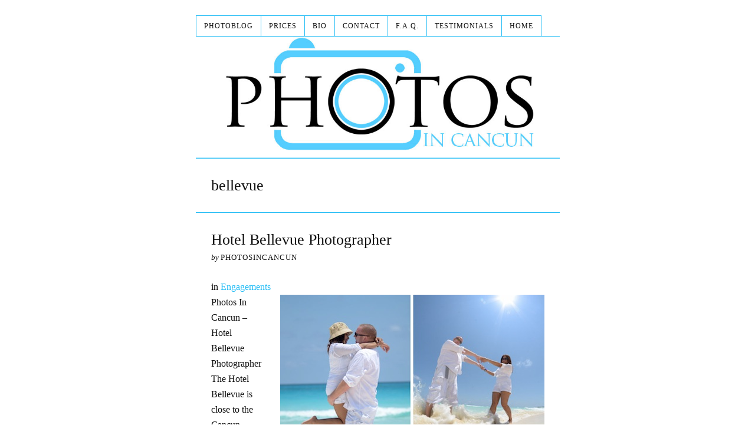

--- FILE ---
content_type: text/html; charset=UTF-8
request_url: https://www.photosincancun.com/tag/bellevue/
body_size: 7199
content:
<!DOCTYPE html>
<html dir="ltr" lang="en-US">
<head>
<meta charset="UTF-8" />
<!-- Global Site Tag (gtag.js) - Google Analytics -->
<script src="https://www.googletagmanager.com/gtag/js?id=UA-12094945-6" async></script>
<script>
	window.dataLayer = window.dataLayer || [];
	function gtag(){dataLayer.push(arguments);}
	gtag('js', new Date());
	gtag('config', 'UA-12094945-6');
</script>
<meta name="viewport" content="width=device-width, initial-scale=1" />
<link href="https://www.photosincancun.com/wp-content/thesis/skins/classic-r/css.css" rel="stylesheet" />

<meta name="robots" content="noodp, noydir" />
<link href="https://www.photosincancun.com/tag/bellevue/" rel="canonical" />
<link href="https://www.photosincancun.com/feed/" rel="alternate" type="application/rss+xml" title="Photos In Cancun feed" />
<link href="https://www.photosincancun.com/xmlrpc.php" rel="pingback" />
<meta name='robots' content='max-image-preview:large' />
<link rel="alternate" type="application/rss+xml" title="Photos In Cancun &raquo; bellevue Tag Feed" href="https://www.photosincancun.com/tag/bellevue/feed/" />
<style id='wp-img-auto-sizes-contain-inline-css' type='text/css'>
img:is([sizes=auto i],[sizes^="auto," i]){contain-intrinsic-size:3000px 1500px}
/*# sourceURL=wp-img-auto-sizes-contain-inline-css */
</style>
<style id='wp-block-library-inline-css' type='text/css'>
:root{--wp-block-synced-color:#7a00df;--wp-block-synced-color--rgb:122,0,223;--wp-bound-block-color:var(--wp-block-synced-color);--wp-editor-canvas-background:#ddd;--wp-admin-theme-color:#007cba;--wp-admin-theme-color--rgb:0,124,186;--wp-admin-theme-color-darker-10:#006ba1;--wp-admin-theme-color-darker-10--rgb:0,107,160.5;--wp-admin-theme-color-darker-20:#005a87;--wp-admin-theme-color-darker-20--rgb:0,90,135;--wp-admin-border-width-focus:2px}@media (min-resolution:192dpi){:root{--wp-admin-border-width-focus:1.5px}}.wp-element-button{cursor:pointer}:root .has-very-light-gray-background-color{background-color:#eee}:root .has-very-dark-gray-background-color{background-color:#313131}:root .has-very-light-gray-color{color:#eee}:root .has-very-dark-gray-color{color:#313131}:root .has-vivid-green-cyan-to-vivid-cyan-blue-gradient-background{background:linear-gradient(135deg,#00d084,#0693e3)}:root .has-purple-crush-gradient-background{background:linear-gradient(135deg,#34e2e4,#4721fb 50%,#ab1dfe)}:root .has-hazy-dawn-gradient-background{background:linear-gradient(135deg,#faaca8,#dad0ec)}:root .has-subdued-olive-gradient-background{background:linear-gradient(135deg,#fafae1,#67a671)}:root .has-atomic-cream-gradient-background{background:linear-gradient(135deg,#fdd79a,#004a59)}:root .has-nightshade-gradient-background{background:linear-gradient(135deg,#330968,#31cdcf)}:root .has-midnight-gradient-background{background:linear-gradient(135deg,#020381,#2874fc)}:root{--wp--preset--font-size--normal:16px;--wp--preset--font-size--huge:42px}.has-regular-font-size{font-size:1em}.has-larger-font-size{font-size:2.625em}.has-normal-font-size{font-size:var(--wp--preset--font-size--normal)}.has-huge-font-size{font-size:var(--wp--preset--font-size--huge)}.has-text-align-center{text-align:center}.has-text-align-left{text-align:left}.has-text-align-right{text-align:right}.has-fit-text{white-space:nowrap!important}#end-resizable-editor-section{display:none}.aligncenter{clear:both}.items-justified-left{justify-content:flex-start}.items-justified-center{justify-content:center}.items-justified-right{justify-content:flex-end}.items-justified-space-between{justify-content:space-between}.screen-reader-text{border:0;clip-path:inset(50%);height:1px;margin:-1px;overflow:hidden;padding:0;position:absolute;width:1px;word-wrap:normal!important}.screen-reader-text:focus{background-color:#ddd;clip-path:none;color:#444;display:block;font-size:1em;height:auto;left:5px;line-height:normal;padding:15px 23px 14px;text-decoration:none;top:5px;width:auto;z-index:100000}html :where(.has-border-color){border-style:solid}html :where([style*=border-top-color]){border-top-style:solid}html :where([style*=border-right-color]){border-right-style:solid}html :where([style*=border-bottom-color]){border-bottom-style:solid}html :where([style*=border-left-color]){border-left-style:solid}html :where([style*=border-width]){border-style:solid}html :where([style*=border-top-width]){border-top-style:solid}html :where([style*=border-right-width]){border-right-style:solid}html :where([style*=border-bottom-width]){border-bottom-style:solid}html :where([style*=border-left-width]){border-left-style:solid}html :where(img[class*=wp-image-]){height:auto;max-width:100%}:where(figure){margin:0 0 1em}html :where(.is-position-sticky){--wp-admin--admin-bar--position-offset:var(--wp-admin--admin-bar--height,0px)}@media screen and (max-width:600px){html :where(.is-position-sticky){--wp-admin--admin-bar--position-offset:0px}}

/*# sourceURL=wp-block-library-inline-css */
</style><style id='global-styles-inline-css' type='text/css'>
:root{--wp--preset--aspect-ratio--square: 1;--wp--preset--aspect-ratio--4-3: 4/3;--wp--preset--aspect-ratio--3-4: 3/4;--wp--preset--aspect-ratio--3-2: 3/2;--wp--preset--aspect-ratio--2-3: 2/3;--wp--preset--aspect-ratio--16-9: 16/9;--wp--preset--aspect-ratio--9-16: 9/16;--wp--preset--color--black: #000000;--wp--preset--color--cyan-bluish-gray: #abb8c3;--wp--preset--color--white: #ffffff;--wp--preset--color--pale-pink: #f78da7;--wp--preset--color--vivid-red: #cf2e2e;--wp--preset--color--luminous-vivid-orange: #ff6900;--wp--preset--color--luminous-vivid-amber: #fcb900;--wp--preset--color--light-green-cyan: #7bdcb5;--wp--preset--color--vivid-green-cyan: #00d084;--wp--preset--color--pale-cyan-blue: #8ed1fc;--wp--preset--color--vivid-cyan-blue: #0693e3;--wp--preset--color--vivid-purple: #9b51e0;--wp--preset--gradient--vivid-cyan-blue-to-vivid-purple: linear-gradient(135deg,rgb(6,147,227) 0%,rgb(155,81,224) 100%);--wp--preset--gradient--light-green-cyan-to-vivid-green-cyan: linear-gradient(135deg,rgb(122,220,180) 0%,rgb(0,208,130) 100%);--wp--preset--gradient--luminous-vivid-amber-to-luminous-vivid-orange: linear-gradient(135deg,rgb(252,185,0) 0%,rgb(255,105,0) 100%);--wp--preset--gradient--luminous-vivid-orange-to-vivid-red: linear-gradient(135deg,rgb(255,105,0) 0%,rgb(207,46,46) 100%);--wp--preset--gradient--very-light-gray-to-cyan-bluish-gray: linear-gradient(135deg,rgb(238,238,238) 0%,rgb(169,184,195) 100%);--wp--preset--gradient--cool-to-warm-spectrum: linear-gradient(135deg,rgb(74,234,220) 0%,rgb(151,120,209) 20%,rgb(207,42,186) 40%,rgb(238,44,130) 60%,rgb(251,105,98) 80%,rgb(254,248,76) 100%);--wp--preset--gradient--blush-light-purple: linear-gradient(135deg,rgb(255,206,236) 0%,rgb(152,150,240) 100%);--wp--preset--gradient--blush-bordeaux: linear-gradient(135deg,rgb(254,205,165) 0%,rgb(254,45,45) 50%,rgb(107,0,62) 100%);--wp--preset--gradient--luminous-dusk: linear-gradient(135deg,rgb(255,203,112) 0%,rgb(199,81,192) 50%,rgb(65,88,208) 100%);--wp--preset--gradient--pale-ocean: linear-gradient(135deg,rgb(255,245,203) 0%,rgb(182,227,212) 50%,rgb(51,167,181) 100%);--wp--preset--gradient--electric-grass: linear-gradient(135deg,rgb(202,248,128) 0%,rgb(113,206,126) 100%);--wp--preset--gradient--midnight: linear-gradient(135deg,rgb(2,3,129) 0%,rgb(40,116,252) 100%);--wp--preset--font-size--small: 13px;--wp--preset--font-size--medium: 20px;--wp--preset--font-size--large: 36px;--wp--preset--font-size--x-large: 42px;--wp--preset--spacing--20: 0.44rem;--wp--preset--spacing--30: 0.67rem;--wp--preset--spacing--40: 1rem;--wp--preset--spacing--50: 1.5rem;--wp--preset--spacing--60: 2.25rem;--wp--preset--spacing--70: 3.38rem;--wp--preset--spacing--80: 5.06rem;--wp--preset--shadow--natural: 6px 6px 9px rgba(0, 0, 0, 0.2);--wp--preset--shadow--deep: 12px 12px 50px rgba(0, 0, 0, 0.4);--wp--preset--shadow--sharp: 6px 6px 0px rgba(0, 0, 0, 0.2);--wp--preset--shadow--outlined: 6px 6px 0px -3px rgb(255, 255, 255), 6px 6px rgb(0, 0, 0);--wp--preset--shadow--crisp: 6px 6px 0px rgb(0, 0, 0);}:where(.is-layout-flex){gap: 0.5em;}:where(.is-layout-grid){gap: 0.5em;}body .is-layout-flex{display: flex;}.is-layout-flex{flex-wrap: wrap;align-items: center;}.is-layout-flex > :is(*, div){margin: 0;}body .is-layout-grid{display: grid;}.is-layout-grid > :is(*, div){margin: 0;}:where(.wp-block-columns.is-layout-flex){gap: 2em;}:where(.wp-block-columns.is-layout-grid){gap: 2em;}:where(.wp-block-post-template.is-layout-flex){gap: 1.25em;}:where(.wp-block-post-template.is-layout-grid){gap: 1.25em;}.has-black-color{color: var(--wp--preset--color--black) !important;}.has-cyan-bluish-gray-color{color: var(--wp--preset--color--cyan-bluish-gray) !important;}.has-white-color{color: var(--wp--preset--color--white) !important;}.has-pale-pink-color{color: var(--wp--preset--color--pale-pink) !important;}.has-vivid-red-color{color: var(--wp--preset--color--vivid-red) !important;}.has-luminous-vivid-orange-color{color: var(--wp--preset--color--luminous-vivid-orange) !important;}.has-luminous-vivid-amber-color{color: var(--wp--preset--color--luminous-vivid-amber) !important;}.has-light-green-cyan-color{color: var(--wp--preset--color--light-green-cyan) !important;}.has-vivid-green-cyan-color{color: var(--wp--preset--color--vivid-green-cyan) !important;}.has-pale-cyan-blue-color{color: var(--wp--preset--color--pale-cyan-blue) !important;}.has-vivid-cyan-blue-color{color: var(--wp--preset--color--vivid-cyan-blue) !important;}.has-vivid-purple-color{color: var(--wp--preset--color--vivid-purple) !important;}.has-black-background-color{background-color: var(--wp--preset--color--black) !important;}.has-cyan-bluish-gray-background-color{background-color: var(--wp--preset--color--cyan-bluish-gray) !important;}.has-white-background-color{background-color: var(--wp--preset--color--white) !important;}.has-pale-pink-background-color{background-color: var(--wp--preset--color--pale-pink) !important;}.has-vivid-red-background-color{background-color: var(--wp--preset--color--vivid-red) !important;}.has-luminous-vivid-orange-background-color{background-color: var(--wp--preset--color--luminous-vivid-orange) !important;}.has-luminous-vivid-amber-background-color{background-color: var(--wp--preset--color--luminous-vivid-amber) !important;}.has-light-green-cyan-background-color{background-color: var(--wp--preset--color--light-green-cyan) !important;}.has-vivid-green-cyan-background-color{background-color: var(--wp--preset--color--vivid-green-cyan) !important;}.has-pale-cyan-blue-background-color{background-color: var(--wp--preset--color--pale-cyan-blue) !important;}.has-vivid-cyan-blue-background-color{background-color: var(--wp--preset--color--vivid-cyan-blue) !important;}.has-vivid-purple-background-color{background-color: var(--wp--preset--color--vivid-purple) !important;}.has-black-border-color{border-color: var(--wp--preset--color--black) !important;}.has-cyan-bluish-gray-border-color{border-color: var(--wp--preset--color--cyan-bluish-gray) !important;}.has-white-border-color{border-color: var(--wp--preset--color--white) !important;}.has-pale-pink-border-color{border-color: var(--wp--preset--color--pale-pink) !important;}.has-vivid-red-border-color{border-color: var(--wp--preset--color--vivid-red) !important;}.has-luminous-vivid-orange-border-color{border-color: var(--wp--preset--color--luminous-vivid-orange) !important;}.has-luminous-vivid-amber-border-color{border-color: var(--wp--preset--color--luminous-vivid-amber) !important;}.has-light-green-cyan-border-color{border-color: var(--wp--preset--color--light-green-cyan) !important;}.has-vivid-green-cyan-border-color{border-color: var(--wp--preset--color--vivid-green-cyan) !important;}.has-pale-cyan-blue-border-color{border-color: var(--wp--preset--color--pale-cyan-blue) !important;}.has-vivid-cyan-blue-border-color{border-color: var(--wp--preset--color--vivid-cyan-blue) !important;}.has-vivid-purple-border-color{border-color: var(--wp--preset--color--vivid-purple) !important;}.has-vivid-cyan-blue-to-vivid-purple-gradient-background{background: var(--wp--preset--gradient--vivid-cyan-blue-to-vivid-purple) !important;}.has-light-green-cyan-to-vivid-green-cyan-gradient-background{background: var(--wp--preset--gradient--light-green-cyan-to-vivid-green-cyan) !important;}.has-luminous-vivid-amber-to-luminous-vivid-orange-gradient-background{background: var(--wp--preset--gradient--luminous-vivid-amber-to-luminous-vivid-orange) !important;}.has-luminous-vivid-orange-to-vivid-red-gradient-background{background: var(--wp--preset--gradient--luminous-vivid-orange-to-vivid-red) !important;}.has-very-light-gray-to-cyan-bluish-gray-gradient-background{background: var(--wp--preset--gradient--very-light-gray-to-cyan-bluish-gray) !important;}.has-cool-to-warm-spectrum-gradient-background{background: var(--wp--preset--gradient--cool-to-warm-spectrum) !important;}.has-blush-light-purple-gradient-background{background: var(--wp--preset--gradient--blush-light-purple) !important;}.has-blush-bordeaux-gradient-background{background: var(--wp--preset--gradient--blush-bordeaux) !important;}.has-luminous-dusk-gradient-background{background: var(--wp--preset--gradient--luminous-dusk) !important;}.has-pale-ocean-gradient-background{background: var(--wp--preset--gradient--pale-ocean) !important;}.has-electric-grass-gradient-background{background: var(--wp--preset--gradient--electric-grass) !important;}.has-midnight-gradient-background{background: var(--wp--preset--gradient--midnight) !important;}.has-small-font-size{font-size: var(--wp--preset--font-size--small) !important;}.has-medium-font-size{font-size: var(--wp--preset--font-size--medium) !important;}.has-large-font-size{font-size: var(--wp--preset--font-size--large) !important;}.has-x-large-font-size{font-size: var(--wp--preset--font-size--x-large) !important;}
/*# sourceURL=global-styles-inline-css */
</style>

<style id='classic-theme-styles-inline-css' type='text/css'>
/*! This file is auto-generated */
.wp-block-button__link{color:#fff;background-color:#32373c;border-radius:9999px;box-shadow:none;text-decoration:none;padding:calc(.667em + 2px) calc(1.333em + 2px);font-size:1.125em}.wp-block-file__button{background:#32373c;color:#fff;text-decoration:none}
/*# sourceURL=/wp-includes/css/classic-themes.min.css */
</style>
<link rel='stylesheet' id='contact-form-7-css' href='https://www.photosincancun.com/wp-content/plugins/contact-form-7/includes/css/styles.css?ver=6.1.4' type='text/css' media='all' />
<script type="text/javascript" src="https://www.photosincancun.com/wp-includes/js/jquery/jquery.min.js?ver=3.7.1" id="jquery-core-js"></script>
<script type="text/javascript" src="https://www.photosincancun.com/wp-includes/js/jquery/jquery-migrate.min.js?ver=3.4.1" id="jquery-migrate-js"></script>
<script type="text/javascript" src="https://www.photosincancun.com/wp-content/plugins/google-analyticator/external-tracking.min.js?ver=6.5.7" id="ga-external-tracking-js"></script>
<link rel="https://api.w.org/" href="https://www.photosincancun.com/wp-json/" /><link rel="alternate" title="JSON" type="application/json" href="https://www.photosincancun.com/wp-json/wp/v2/tags/567" />
<!-- metadata inserted by keyword-statistics-plugin 1.7.8 http://www.keyword-statistics.net -->
<title>Photos In Cancun popular wedding tags and blog posts</title>
<meta name="keywords" content="family,cancun,wedding,mayan riviera,photographer,engagement,best,affordable,top,cancun,photographer,beach" />
<meta name="description" content="Affordable destination photography for weddings, families, engagement photos. Cancun, Mayan Riviera and Tulum locations with no travel fees." />
<meta name="robots" content="index,follow,noodp,noarchive,noydir" />
<link rel="canonical" href="https://www.photosincancun.com/tag/bellevue/" />
<!-- end of metadata -->
<!-- Google Analytics Tracking by Google Analyticator 6.5.7 -->
<script type="text/javascript">
    var analyticsFileTypes = [];
    var analyticsSnippet = 'disabled';
    var analyticsEventTracking = 'enabled';
</script>
<script type="text/javascript">
	(function(i,s,o,g,r,a,m){i['GoogleAnalyticsObject']=r;i[r]=i[r]||function(){
	(i[r].q=i[r].q||[]).push(arguments)},i[r].l=1*new Date();a=s.createElement(o),
	m=s.getElementsByTagName(o)[0];a.async=1;a.src=g;m.parentNode.insertBefore(a,m)
	})(window,document,'script','//www.google-analytics.com/analytics.js','ga');
	ga('create', 'UA-XXXXXXXX-X', 'auto');
 
	ga('send', 'pageview');
</script>
<link href="https://www.photosincancun.com/wp-content/uploads/2014/09/Logo-PIC.png" rel="shortcut icon" />
<noscript><style>.menu { display: block; }</style></noscript></head>
<body data-rsssl=1 class="template-tag template-bellevue">
<div class="container">
	<span class="menu_control">≡ Menu</span>
<ul id="menu-pages" class="menu"><li id="menu-item-16283" class="menu-item menu-item-type-post_type menu-item-object-page menu-item-has-children menu-item-16283"><a href="https://www.photosincancun.com/photoblog/">Photoblog</a>
<ul class="sub-menu">
	<li id="menu-item-16262" class="menu-item menu-item-type-taxonomy menu-item-object-category menu-item-16262"><a href="https://www.photosincancun.com/category/images/">Portfolio</a></li>
	<li id="menu-item-16372" class="menu-item menu-item-type-taxonomy menu-item-object-category menu-item-16372"><a href="https://www.photosincancun.com/category/images/weddings/">Wedding</a></li>
	<li id="menu-item-16373" class="menu-item menu-item-type-taxonomy menu-item-object-category menu-item-16373"><a href="https://www.photosincancun.com/category/images/trash-the-dress/">Trash The Dress</a></li>
	<li id="menu-item-16374" class="menu-item menu-item-type-taxonomy menu-item-object-category menu-item-16374"><a href="https://www.photosincancun.com/category/images/trash-the-dress/underwater-photography/">Underwater Photography</a></li>
	<li id="menu-item-16379" class="menu-item menu-item-type-taxonomy menu-item-object-category menu-item-16379"><a href="https://www.photosincancun.com/category/hd-dslr-video/">HD DSLR Video</a></li>
	<li id="menu-item-16375" class="menu-item menu-item-type-taxonomy menu-item-object-category menu-item-16375"><a href="https://www.photosincancun.com/category/images/couples-and-more/">Engagements</a></li>
	<li id="menu-item-16380" class="menu-item menu-item-type-taxonomy menu-item-object-category menu-item-16380"><a href="https://www.photosincancun.com/category/couples/">Couples</a></li>
	<li id="menu-item-16377" class="menu-item menu-item-type-taxonomy menu-item-object-category menu-item-16377"><a href="https://www.photosincancun.com/category/images/models/">Models</a></li>
	<li id="menu-item-16376" class="menu-item menu-item-type-taxonomy menu-item-object-category menu-item-16376"><a href="https://www.photosincancun.com/category/images/familys/">Family&#8217;s</a></li>
</ul>
</li>
<li id="menu-item-16284" class="menu-item menu-item-type-post_type menu-item-object-page menu-item-has-children menu-item-16284"><a href="https://www.photosincancun.com/prices/">Prices</a>
<ul class="sub-menu">
	<li id="menu-item-16287" class="menu-item menu-item-type-post_type menu-item-object-page menu-item-16287"><a href="https://www.photosincancun.com/prices/wedding-photography-packages-mexico/">Wedding Photography Packages</a></li>
	<li id="menu-item-16286" class="menu-item menu-item-type-post_type menu-item-object-page menu-item-16286"><a href="https://www.photosincancun.com/prices/video-packages/">Video Packages</a></li>
	<li id="menu-item-16288" class="menu-item menu-item-type-post_type menu-item-object-page menu-item-16288"><a href="https://www.photosincancun.com/prices/beach-photography-prices/">Beach Photography Prices</a></li>
	<li id="menu-item-16285" class="menu-item menu-item-type-post_type menu-item-object-page menu-item-16285"><a href="https://www.photosincancun.com/prices/other-photo-packages/">Other Photo Packages</a></li>
</ul>
</li>
<li id="menu-item-16271" class="menu-item menu-item-type-post_type menu-item-object-page menu-item-has-children menu-item-16271"><a href="https://www.photosincancun.com/bio/">Bio</a>
<ul class="sub-menu">
	<li id="menu-item-16272" class="menu-item menu-item-type-post_type menu-item-object-page menu-item-16272"><a href="https://www.photosincancun.com/bio/lorena-jaimes/">Lorena Jaimes</a></li>
	<li id="menu-item-16274" class="menu-item menu-item-type-post_type menu-item-object-page menu-item-16274"><a href="https://www.photosincancun.com/bio/derek-campbell/">Derek Campbell</a></li>
	<li id="menu-item-19608" class="menu-item menu-item-type-post_type menu-item-object-page menu-item-19608"><a href="https://www.photosincancun.com/bio/fernando/">Fernando</a></li>
	<li id="menu-item-19607" class="menu-item menu-item-type-post_type menu-item-object-page menu-item-19607"><a href="https://www.photosincancun.com/amigos/">Amigos</a></li>
</ul>
</li>
<li id="menu-item-16277" class="menu-item menu-item-type-post_type menu-item-object-page menu-item-has-children menu-item-16277"><a href="https://www.photosincancun.com/contact/">Contact</a>
<ul class="sub-menu">
	<li id="menu-item-19609" class="menu-item menu-item-type-post_type menu-item-object-page menu-item-19609"><a href="https://www.photosincancun.com/contact/map/">Map</a></li>
	<li id="menu-item-19610" class="menu-item menu-item-type-post_type menu-item-object-page menu-item-19610"><a href="https://www.photosincancun.com/contact/mailing-address/">Mailing Address</a></li>
</ul>
</li>
<li id="menu-item-19613" class="menu-item menu-item-type-post_type menu-item-object-page menu-item-has-children menu-item-19613"><a href="https://www.photosincancun.com/faq/">F.A.Q.</a>
<ul class="sub-menu">
	<li id="menu-item-19612" class="menu-item menu-item-type-post_type menu-item-object-page menu-item-19612"><a href="https://www.photosincancun.com/faq/civil-ceremony-in-mexico/">Civil Ceremony in Mexico</a></li>
	<li id="menu-item-19611" class="menu-item menu-item-type-post_type menu-item-object-page menu-item-19611"><a href="https://www.photosincancun.com/faq/mexico-photographer-related-questions/">Mexico Photographer Related Questions</a></li>
</ul>
</li>
<li id="menu-item-19614" class="menu-item menu-item-type-post_type menu-item-object-page menu-item-19614"><a href="https://www.photosincancun.com/customer-testimonials/">Testimonials</a></li>
<li id="menu-item-19606" class="menu-item menu-item-type-post_type menu-item-object-page menu-item-19606"><a href="https://www.photosincancun.com/photoblog/new/">Home</a></li>
</ul>
	<div id="header" class="header">
<a id="thesis_header_image_link" href="https://www.photosincancun.com"><img id="thesis_header_image" src="https://www.photosincancun.com/wp-content/uploads/2014/09/Header-Logo-PIC.jpg" alt="Photos In Cancun header image" width="897" height="297" /></a>
	</div>
	<div class="columns">
		<div class="content">
			<div class="archive_intro post_box grt top">
				<h1 class="archive_title headline">bellevue</h1>
			</div>
			<div id="post-2576" class="post_box grt top" itemscope itemtype="https://schema.org/Article">
				<div class="headline_area">
					<h2 class="headline" itemprop="headline"><a href="https://www.photosincancun.com/hotel-bellevue-photographer/" rel="bookmark">Hotel Bellevue Photographer</a></h2>
					<div class="byline small">
						<span class="post_author_intro">by</span> <span class="post_author" itemprop="author">photosincancun</span>
					</div>
				</div>
				<div class="post_cats" itemprop="keywords">
					<span class="post_cats_intro">in</span>
					<a href="https://www.photosincancun.com/category/images/couples-and-more/" rel="category tag">Engagements</a>
				</div>
				<a class="post_image_link" href="https://www.photosincancun.com/hotel-bellevue-photographer/" title="read more"><img class="post_image alignright" src="https://www.photosincancun.com/wp-content/uploads/2011/04/bellevue-hotel.jpg" alt="Photos In Cancun &#8211; Hotel Bellevue Photographer" itemprop="image" /></a>
				<div class="post_content post_excerpt" itemprop="description">
<p>Photos In Cancun &#8211; Hotel Bellevue Photographer The Hotel Bellevue is close to the Cancun airport along the Hotel Zone. It has a great beach and is one of the smaller hotels in the area, I find it a great spot for photos as it is our second time back. This canadian couple was a [...]</p>
				</div>
			</div>
		</div>
		<div class="sidebar">
<div class="widget widget_text" id="text-9"><p class="widget_title">Wedding Wire</p>			<div class="textwidget"><p><a target="_blank" title="WeddingWire Storefront" href="https://www.weddingwire.com/biz/photos-in-cancun-cancun/2d3dc8deaa342733.html"><img decoding="async" src="//wwcdn.weddingwire.com/assets/buttons/weddingwire-logo-circle-64_2x.png" alt="Weddingwire logo circle 64 2x" /></a></p>
</div>
		</div><div class="widget widget_categories" id="categories-3"><p class="widget_title">Categories</p><form action="https://www.photosincancun.com" method="get"><label class="screen-reader-text" for="cat">Categories</label><select  name='cat' id='cat' class='postform'>
	<option value='-1'>Select Category</option>
	<option class="level-0" value="660">Boudoir</option>
	<option class="level-0" value="3">Celebrities</option>
	<option class="level-0" value="659">Couples</option>
	<option class="level-0" value="6">Engagements</option>
	<option class="level-0" value="7">Family&#8217;s</option>
	<option class="level-0" value="520">HD DSLR Video</option>
	<option class="level-0" value="8">Models</option>
	<option class="level-0" value="12">Personal Work</option>
	<option class="level-0" value="288">Portfolio</option>
	<option class="level-0" value="9">Trash The Dress</option>
	<option class="level-0" value="633">Underwater Photography</option>
	<option class="level-0" value="11">Wedding</option>
</select>
</form><script type="text/javascript">
/* <![CDATA[ */

( ( dropdownId ) => {
	const dropdown = document.getElementById( dropdownId );
	function onSelectChange() {
		setTimeout( () => {
			if ( 'escape' === dropdown.dataset.lastkey ) {
				return;
			}
			if ( dropdown.value && parseInt( dropdown.value ) > 0 && dropdown instanceof HTMLSelectElement ) {
				dropdown.parentElement.submit();
			}
		}, 250 );
	}
	function onKeyUp( event ) {
		if ( 'Escape' === event.key ) {
			dropdown.dataset.lastkey = 'escape';
		} else {
			delete dropdown.dataset.lastkey;
		}
	}
	function onClick() {
		delete dropdown.dataset.lastkey;
	}
	dropdown.addEventListener( 'keyup', onKeyUp );
	dropdown.addEventListener( 'click', onClick );
	dropdown.addEventListener( 'change', onSelectChange );
})( "cat" );

//# sourceURL=WP_Widget_Categories%3A%3Awidget
/* ]]> */
</script>
</div><div class="widget widget_search" id="search-12"><form role="search" method="get" id="searchform" class="searchform" action="https://www.photosincancun.com/">
				<div>
					<label class="screen-reader-text" for="s">Search for:</label>
					<input type="text" value="" name="s" id="s" />
					<input type="submit" id="searchsubmit" value="Search" />
				</div>
			</form></div>		</div>
	</div>
	<div class="footer">
	</div>
</div>
<script type="speculationrules">
{"prefetch":[{"source":"document","where":{"and":[{"href_matches":"/*"},{"not":{"href_matches":["/wp-*.php","/wp-admin/*","/wp-content/uploads/*","/wp-content/*","/wp-content/plugins/*","/wp-content/themes/thesis/*","/*\\?(.+)"]}},{"not":{"selector_matches":"a[rel~=\"nofollow\"]"}},{"not":{"selector_matches":".no-prefetch, .no-prefetch a"}}]},"eagerness":"conservative"}]}
</script>
<!-- 992c25e3dec401f49beb1d59cbc8513a --><!-- 8e1d3ec5bc17c3f7214a1cd6a2585bc1 --><script type="text/javascript" src="https://www.photosincancun.com/wp-includes/js/dist/hooks.min.js?ver=dd5603f07f9220ed27f1" id="wp-hooks-js"></script>
<script type="text/javascript" src="https://www.photosincancun.com/wp-includes/js/dist/i18n.min.js?ver=c26c3dc7bed366793375" id="wp-i18n-js"></script>
<script type="text/javascript" id="wp-i18n-js-after">
/* <![CDATA[ */
wp.i18n.setLocaleData( { 'text direction\u0004ltr': [ 'ltr' ] } );
//# sourceURL=wp-i18n-js-after
/* ]]> */
</script>
<script type="text/javascript" src="https://www.photosincancun.com/wp-content/plugins/contact-form-7/includes/swv/js/index.js?ver=6.1.4" id="swv-js"></script>
<script type="text/javascript" id="contact-form-7-js-before">
/* <![CDATA[ */
var wpcf7 = {
    "api": {
        "root": "https:\/\/www.photosincancun.com\/wp-json\/",
        "namespace": "contact-form-7\/v1"
    },
    "cached": 1
};
//# sourceURL=contact-form-7-js-before
/* ]]> */
</script>
<script type="text/javascript" src="https://www.photosincancun.com/wp-content/plugins/contact-form-7/includes/js/index.js?ver=6.1.4" id="contact-form-7-js"></script>
<!--stats_footer_test--><script src="https://stats.wordpress.com/e-202604.js" type="text/javascript"></script>
<script type="text/javascript">
st_go({blog:'16036186',v:'ext',post:'0'});
var load_cmc = function(){linktracker_init(16036186,0,2);};
if ( typeof addLoadEvent != 'undefined' ) addLoadEvent(load_cmc);
else load_cmc();
</script>
<script>(function(d,g){d[g]||(d[g]=function(g){return this.querySelectorAll("."+g)},Element.prototype[g]=d[g])})(document,"getElementsByClassName");(function(){var classes = document.getElementsByClassName('menu_control');for (i = 0; i < classes.length; i++) {classes[i].onclick = function() {var menu = this.nextElementSibling;if (/show_menu/.test(menu.className))menu.className = menu.className.replace('show_menu', '').trim();else menu.className += ' show_menu';if (/menu_control_triggered/.test(this.className))this.className = this.className.replace('menu_control_triggered', '').trim();else this.className += ' menu_control_triggered';};}})();</script>
</body>
</html>